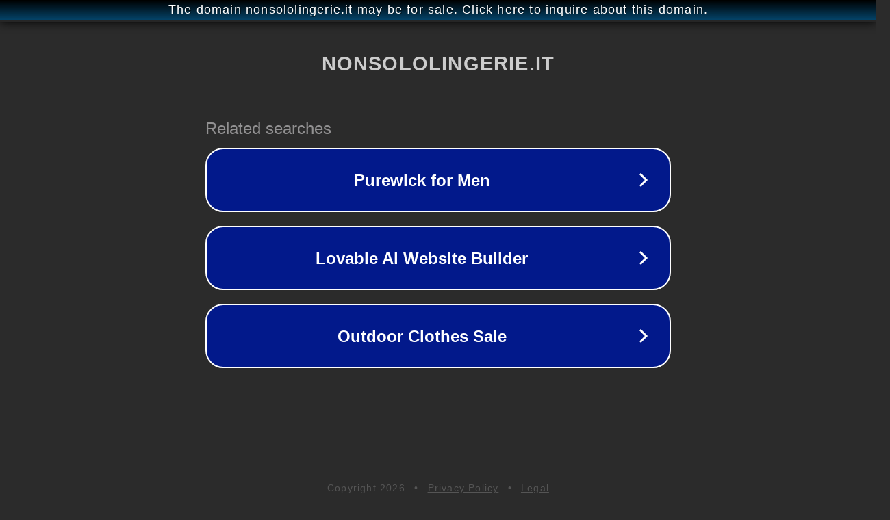

--- FILE ---
content_type: text/html; charset=utf-8
request_url: http://nonsololingerie.it/
body_size: 1054
content:
<!doctype html>
<html data-adblockkey="MFwwDQYJKoZIhvcNAQEBBQADSwAwSAJBANDrp2lz7AOmADaN8tA50LsWcjLFyQFcb/P2Txc58oYOeILb3vBw7J6f4pamkAQVSQuqYsKx3YzdUHCvbVZvFUsCAwEAAQ==_Grxy5NDft1Os8WsnVxknZ1FCNHK4YrA6wDj+O4Lva2q3hiMqhHE2dQGjseC6Loj0VfSnHmXJM6UEM4tJH6BqjA==" lang="en" style="background: #2B2B2B;">
<head>
    <meta charset="utf-8">
    <meta name="viewport" content="width=device-width, initial-scale=1">
    <link rel="icon" href="[data-uri]">
    <link rel="preconnect" href="https://www.google.com" crossorigin>
</head>
<body>
<div id="target" style="opacity: 0"></div>
<script>window.park = "[base64]";</script>
<script src="/bTzZxeIHC.js"></script>
</body>
</html>
